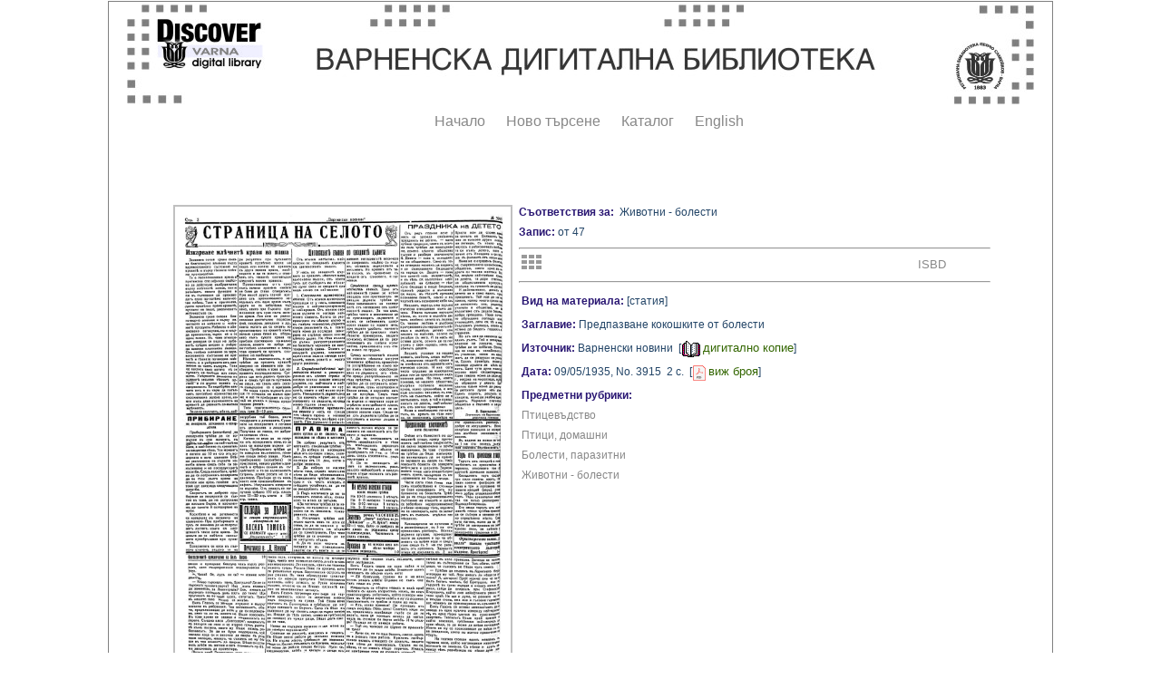

--- FILE ---
content_type: text/html; charset=windows-1251
request_url: http://catalog.libvar.bg/view/show_article.pl?id=80948&SC=aSubjectid&RC=47&SRV=true&LANG=bg&CS=3263&SA=%C6%E8%E2%EE%F2%ED%E8%20-%20%E1%EE%EB%E5%F1%F2%E8
body_size: 6878
content:
<!DOCTYPE HTML PUBLIC "-//W3C//DTD HTML 4.0 Transitional//EN">
<HTML><HEAD><TITLE>Article Record</TITLE>
<script type="text/javascript" src="/js/balloontip.js">
</script>
<script type="text/javascript" src="highslide/highslide-with-gallery.js"></script>
<link rel="stylesheet" type="text/css" href="highslide/highslide.css"/>
<script type="text/javascript">
hs.graphicsDir = 'highslide/graphics/';
hs.align = 'center';
hs.transitions = ['expand', 'crossfade'];
hs.outlineType = 'rounded-white';
hs.fadeInOut = true;
hs.numberPosition = 'caption';
hs.dimmingOpacity = 0.75;
// Add the controlbar
if (hs.addSlideshow) hs.addSlideshow({
//slideshowGroup: 'group1',
interval: 5000,
repeat: false,
useControls: true,
fixedControls: 'fit',
overlayOptions: {
opacity: .75,
position: 'bottom center',
hideOnMouseOut: true
}
});
</script>
<link href="/view/article_style.css" rel="stylesheet" type="text/css">
<style type="text/css">
<!--
   .style1 {color: #1C3753}
-->
  *.box {
    border-color:#ff0000;
    border:1px solid grey;
    background-color:#ffffff;
    margin:auto;
    width:1040px;}
</style>
</head>
<BODY bgcolor="#ffffff" text="#000000" link="#336666" vlink="#993300">
<div class=box align="center">
<table border="0" width="840" valign="top">
<tr><td><A HREF="http://digitallibrary.libvar.bg/" onMouseover="self.status='Start Over'; return true" onMouseout="self.status=''"><IMG ALIGN=TOP BORDER=0 ALT="Start Over" SRC="/images/baner1000.jpg"></A></td>
</tr><tr>
<table><tr><td><div class="menustyle">
<IMG SRC="/images/dot-cl.gif" HSPACE="7" ALT=".">
<A HREF="http://digitallibrary.libvar.bg/" onMouseover="self.status='Start over'; return true" onMouseout="self.status=''">Начало</A></div></td>
<td><div class="menustyle"><IMG SRC="/images/dot-cl.gif" HSPACE="7" ALT=".">
<A HREF="http://catalog.libvar.bg/search-DC.html" onMouseover="self.status='New search'; return true" onMouseout="self.status=''">Ново търсене</A></div></td>
<td><div class="menustyle"><IMG SRC="/images/dot-cl.gif" HSPACE="7" ALT=".">
<A HREF="http://catalog.libvar.bg/" onMouseover="self.status='Library Catalog'; return true" onMouseout="self.status=''">Каталог</A></div></td>
<td><div class="menustyle"><IMG SRC="/images/dot-cl.gif" HSPACE="7" ALT=".">
<A HREF="http://catalog.libvar.bg/search-DC_en.html" onMouseover="self.status='English version'; return true" onMouseout="self.status=''">English</A></div></td>
</tr></table>
</tr></table>
<BR><BR>
<div class="highslide-gallery">
<div class="hidden-container">
</div>
</div>
<br /><table border="0"><tr><td valign="top">
<table width="370" border="0"><tr><td><a onclick="return hs.expand(this)" id="thumb1" class="highslide" href="show_jpg_image.pl?MATERIAL=article&amp;image_id=577241248.19187916238333194816"><img alt="Click to enlarge" width="370" border="0" src="tmp/80948.jpg" /></a></td></tr></table></td>
<td valign="top">
<span class="bold">Съответствия за:</span>&nbsp&nbsp;Животни - болести<br /><span class="bold">Запис:</span>  от 47<br /><hr>
<table border="0" cellspacing="0" cellpadding="0">
<tr><td width="80" align="left">
&nbsp;<a href="show_ArticleRub.pl?id=3263&amp;SRV=true&amp;LANG=bg&amp;TYPE=all"><img title="Title List" src="/images/table.gif" border="0" alt="Title List" /></a></td>
<td width="350" align="center">
</td>
<td width="50" align="center">
<a href="show_article_isbd.pl?id=80948&amp;SC=aSubjectid&amp;RC=47&amp;SRV=true&amp;LANG=bg&amp;YEAR=&amp;SOURCE=&amp;CS=3263&amp;SA=%C6%E8%E2%EE%F2%ED%E8%20-%20%E1%EE%EB%E5%F1%F2%E8"><font size="-1">ISBD</font></a></td></tr>
</table>
<hr>
<table  width="520" border="0">
<tr><td valign="top"> 
<span class="bold">Вид на материала:</span> [статия]</TD></TR>
<tr><td valign="top"> 
<span class="bold">Заглавие:</span> Предпазване кокошките от болести  </td></tr>
<tr><td valign="top"> 
<span class="bold">Източник:</span> Варненски новини&nbsp;&nbsp;[<img src="/images/dot-cl.gif" /><a onmouseout="self.status=''" target="SourceDigitalVer" onmouseover="self.status='Digital Copy'; return true" href="/view/check_user.pl?id=4469&amp;SRV=true&amp;LANG=bg"><img border="0" src="/images/digVer.png" align="absmiddle" /></a>&nbsp;<font color="#336666;" size="-1">дигитално копие</font>] </td></tr>
<tr><td valign="top"> 
<table border="0" cellspacing="0" cellpadding="0"><tr><td valign="top"><span class="bold">Дата:&nbsp;</span></td> <td valign="top"><table border="0" cellpadding="0" cellspacing="0"><tr><td>09/05/1935,</td> <td>&nbsp;No.&nbsp;3915&nbsp;&nbsp;</td> <td>2&nbsp;с.</td> <td>&nbsp;&nbsp;[<img src="/images/dot-cl.gif" /><a onmouseover="self.status='Digital Copy'; return true" target="SourceDigitalVer" href="/view/show_pdf_issue.pl?MATERIAL=article&amp;image_id=577241248.19187916238333194816" onmouseout="self.status=''"><img align="absmiddle" src="/images/pdf.png" height="17" border="0" /></a>&nbsp;<font color="#336666;" size="-1">виж броя</font>]</td></tr></table></td></tr></table></td></tr>
</td></tr>
<tr><td valign="top" align="left"> 
<table width="100%" border="0" cellpadding="0" cellspacing="0"><tr><td width="50%" align="left" valign="top">
<table cellpadding="0" cellspacing="0" border="0" align="left"><tr><td valign="top"><span class="bold">Предметни рубрики:</span></td></tr> <tr><td valign="top"><table border="0" cellpadding="0" cellspacing="0"><tr><td><a href="show_ArticleRub.pl?id=15530&amp;SRV=true&amp;LANG=bg&amp;SC=aSubjectid">Птицевъдство</a></td></tr> <tr><td><a href="show_ArticleRub.pl?id=2558&amp;SRV=true&amp;LANG=bg&amp;SC=aSubjectid">Птици, домашни</a></td></tr> <tr><td><a href="show_ArticleRub.pl?id=7458&amp;SRV=true&amp;LANG=bg&amp;SC=aSubjectid">Болести, паразитни</a></td></tr> <tr><td><a href="show_ArticleRub.pl?id=3263&amp;SRV=true&amp;LANG=bg&amp;SC=aSubjectid">Животни - болести</a></td></tr></table></td></tr></table></td><td valign="top">
</td></tr>
</table>
</td></tr>
</table>
</td></tr>
</table>
<HR/><P/>
<CENTER><FONT SIZE=2>
<A HREF="../db-switch.html" onMouseover="self.status='Database switch'; return true" onMouseout="self.status=''">Име на Базата Данни</A> |
<A HREF="/search.html" onMouseover="self.status='Search'; return true" onMouseout="self.status=''"><STRONG>Ново търсене</STRONG></A> |
<A HREF="http://catalog.libvar.bg/" onMouseover="self.status='Home page'; return true" onMouseout="self.status=''">Начална страница</A> |
<A HREF="/help/title.html" onMouseover="self.status='Help page'; return true" onMouseout="self.status=''">Помощ</A> |
<A HREF="http://www.libvar.bg" onMouseover="self.status='Exit'; return true" onMouseout="self.status=''">Изход</A> |
<A HREF="http://catalog.libvar.bg/index-eng.html" onMouseover="self.status='English version'; return true" onMouseout="self.status=''">Версия на английски</A>
</FONT></CENTER>
<P/><P align="left">&nbsp;&nbsp;&nbsp;
<FONT SIZE=2>Copyright 2001-2009, 2013-2018, 2025 Public Library</FONT>
</BODY></HTML>
